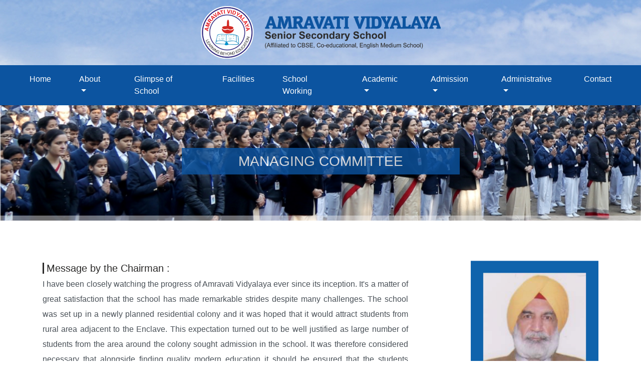

--- FILE ---
content_type: text/html
request_url: http://amravatividyalaya.com/managing.html
body_size: 4833
content:
<!DOCTYPE html>
<html lang="en">

  <head><meta http-equiv="Content-Type" content="text/html; charset=utf-8">

    
    <meta name="viewport" content="width=device-width, initial-scale=1, shrink-to-fit=no">
    <meta name="description" content="">
    <meta name="author" content="">

    <title>Managing: Amravati Vidyalaya</title>

   <!-- Bootstrap core CSS -->
    <link href="vendor/bootstrap/css/bootstrap.min.css" rel="stylesheet">

    <!-- Custom styles for this template -->
    <link href="css/modern-business.css" rel="stylesheet">
  <link rel="stylesheet" href="fonts/font-awesome-4.6.3/css/font-awesome.min.css">
  </head>

  <body>

      <!-- Navigation -->
	<div class="gh">
	  <div class="container logo">
	  <div class="col-md-12">
	    <a href="index.html"><img class="img-fluid" src="img/Logo6.png" alt=""></a>
		</div>
	</div>
</div>
	 <nav class="navbar fixed-top navbar-expand-lg navbar-dark bg-darke fixed-top">
      <div class="container-fluid">
       <!-- <a class="navbar-brand" href="index.html">Start Bootstrap</a>-->
        <button class="navbar-toggler navbar-toggler-right" type="button" data-toggle="collapse" data-target="#navbarResponsive" aria-controls="navbarResponsive" aria-expanded="false" aria-label="Toggle navigation">
          <span class="navbar-toggler-icon"></span>
        </button>
        <div class="collapse navbar-collapse" id="navbarResponsive">
          <ul class="navbar-nav ml-auto">
            <li class="nav-item">
              <a class="nav-link" href="index.html">Home</a>
            </li>
			 <li class="nav-item dropdown">
              <a class="nav-link dropdown-toggle disable" href="" id="navbarDropdownPortfolio" data-toggle="dropdown" aria-haspopup="true" aria-expanded="false">
                About
              </a>
              <div class="dropdown-menu dropdown-menu-right" aria-labelledby="navbarDropdownPortfolio">
			     <a class="dropdown-item" href="about.html">School Introduction</a>
				  <a class="dropdown-item" href="founder.html">A Tribute to Our Founder</a>
				   <!--<a class="dropdown-item" href="managing.html">Managing Committee</a>-->
				    <a class="dropdown-item" href="message.html">Message by the Principal</a>
              </div>
            </li>
	 <li class="nav-item">
              <a class="nav-link" href="feature.html">Glimpse of School</a>
            </li>
			<!-- <li class="nav-item dropdown">
              <a class="nav-link dropdown-toggle disable" href="" id="navbarDropdownPortfolio" data-toggle="dropdown" aria-haspopup="true" aria-expanded="false">
                Principal Desk
              </a>
              <div class="dropdown-menu dropdown-menu-right" aria-labelledby="navbarDropdownPortfolio">
			     <a class="dropdown-item" href="#">A Tribute to our Founder</a>
                <a class="dropdown-item" href="#">Members of the Managing Committee</a>
                <a class="dropdown-item" href="#">Special Instructions for Parents</a>
                <a class="dropdown-item" href="#">Child Education</a>
				   <a class="dropdown-item" href="#">What Our Education Stands For</a>
              </div>
            </li>-->	
            <li class="nav-item">
              <a class="nav-link" href="facilities.html">Facilities</a>
            </li>		
			 <li class="nav-item">
              <a class="nav-link" href="working.html">School Working</a>
            </li>
			
			<!-- <li class="nav-item dropdown">
              <a class="nav-link dropdown-toggle disable" href="" id="navbarDropdownPortfolio" data-toggle="dropdown" aria-haspopup="true" aria-expanded="false">
               Academic
              </a>
              <div class="dropdown-menu dropdown-menu-right" aria-labelledby="navbarDropdownPortfolio">
			     <a class="dropdown-item" href="profile.html">School Profile</a>
				  <a class="dropdown-item" href="syllabus.html">Syllabus</a>
              </div>
            </li>-->	

<!--<li class="nav-item dropdown">
              <a class="nav-link dropdown-toggle disable" href="" target="" id="navbarDropdownPortfolio" data-toggle="dropdown" aria-haspopup="true" aria-expanded="false">
                 Academic
              </a>
              <div class="dropdown-menu dropdown-menu-right" aria-labelledby="navbarDropdownPortfolio">
			     <a class="dropdown-item" href="system.html">System of Education</a>
                <a class="dropdown-item" href="coming.html">Syllabus</a>
              </div>
            </li>-->

			
	 <li class="nav-item dropdown">
        <a class="nav-link dropdown-toggle" href="" id="navbarDropdownMenuLink" data-toggle="dropdown" aria-haspopup="true" aria-expanded="false">
           Academic
        </a>
        <ul class="dropdown-menu" aria-labelledby="navbarDropdownMenuLink">
          <li class="dropdown-submenu"><a class="dropdown-item dropdown-toggle" href="">System of Education</a>
            <ul class="dropdown-menu dropdown-menu-right r">
              <li><a class="dropdown-item" href="pre.html">Pre-Primary Classes</a></li>
              <li><a class="dropdown-item" href="primary.html">Primary Classes (I-V)</a></li>
			   <li><a class="dropdown-item" href="middle.html">Middle, Sec. & Sr. Sec.</a></li>
			  </ul>
			 </li>
	      <li><a class="dropdown-item" href="coming.html">Syllabus</a></li>
          </ul>
		</li>
			 	 <li class="nav-item dropdown">
              <a class="nav-link dropdown-toggle disable" href="" target="" id="navbarDropdownPortfolio" data-toggle="dropdown" aria-haspopup="true" aria-expanded="false">
                Admission
              </a>
              <div class="dropdown-menu dropdown-menu-right" aria-labelledby="navbarDropdownPortfolio">
			     <a class="dropdown-item" href="admission.html">Admission Procedure</a>
                <a class="dropdown-item" href="fee.html">Fee Structure (2025-26)</a>
                <!--<a class="dropdown-item" href="holiday.html">School Calendar & PTA Meetings</a>--->
                <a class="dropdown-item" href="examination.html">Attendance & Examination rules</a>
				 <a class="dropdown-item" href="timing.html">School Timings</a>
                <a class="dropdown-item" href="uniform.html">School Uniform</a>
                <a class="dropdown-item" href="security.html">Transfer Certificate & Security Refund</a>
	            <a class="dropdown-item" href="instructions.html">Special Instructions to Parents</a>
              </div>
            </li>
            
        
                
             <li class="nav-item dropdown">
        <a class="nav-link dropdown-toggle" href="" id="navbarDropdownMenuLink" data-toggle="dropdown" aria-haspopup="true" aria-expanded="false">
           Administrative
        </a>
        <ul class="dropdown-menu" aria-labelledby="navbarDropdownMenuLink">
            <!-- <li><a class="dropdown-item" href="profile.html">School Profile</a></li>-->
        <li><a class="dropdown-item" href="img/AVAE Book List 2026-27.pdf" target="_blank">Book List 2026-27</a></li>
        <!--<li><a class="dropdown-item" href="teacher.html">List of Staff</a></li>-->
       <!--<li> <a class="dropdown-item" href="salary.html">Salary Details</a></li>-->
        <li><a class="dropdown-item" href="tc.html">Transfer Certificate</a></li>
        <li><a class="dropdown-item" href="img/education_qualifications.pdf" target="_blank">Recruitment</a></li>
          <li class="dropdown-submenu"><a class="dropdown-item dropdown-toggle" href="">CBSE</a>
            <ul class="dropdown-menu dropdown-menu-left l">
              <li> <a class="dropdown-item" href="cbse.html">CBSE Mandatory Disclosure</a></li>
              <li> <a class="dropdown-item" href="img/cbse/Affidavit.pdf" target="_blank">Affidavit</a></li>
              <li> <a class="dropdown-item" href="img/cbse/Books_undertaking.pdf" target="_blank">Books Undertaking</a></li>
              
               <li> <a class="dropdown-item" href="img/cbse/Self_Affidavit.pdf" target="_blank">Self Affidavit</a></li>
              <li> <a class="dropdown-item" href="img/cbse/School Strength 2025-26.pdf" target="_blank">Number of students Class wise</a></li>
               <li> <a class="dropdown-item" href="img/cbse/Transfer_Certificate_sample.pdf" target="_blank">Transfer Certificate Sample</a></li>
              <li> <a class="dropdown-item" href="img/cbse/Teachers_qualification_2025.pdf" target="_blank">Teacher's Qualification</a></li>
               <li> <a class="dropdown-item" href="img/cbse/Teacher_s_Training_2024.pdf" target="_blank">Details of Teacher's Training</a></li>
              <li> <a class="dropdown-item" href="img/cbse/School Annual_Report.pdf" target="_blank">Annual Report</a></li>
              <li> <a class="dropdown-item" href="img/cbse/Training_Calender_2024-25.pdf" target="_blank">Training Calender</a></li>
               
			  </ul>
			 </li>
	      <li><a class="dropdown-item" href="img/cbse/Form_VI_2025.pdf" target="_blank">Form 6</a></li>
          </ul>
		</li>
                
                
                
            
			 <!--<li class="nav-item dropdown">
              <a class="nav-link dropdown-toggle disable" href="" id="navbarDropdownPortfolio" data-toggle="dropdown" aria-haspopup="true" aria-expanded="false">
               Administrative
              </a>
              <div class="dropdown-menu dropdown-menu-right" aria-labelledby="navbarDropdownPortfolio">
			     <a class="dropdown-item" href="profile.html">School Profile</a>
				  <a class="dropdown-item" href="img/Book_list_2022-23.pdf" target="_blank">Book List 2022-23</a>
				   <a class="dropdown-item" href="teacher.html">List of Staff</a>
				    <a class="dropdown-item" href="salary.html">Salary Details</a>
                <a class="dropdown-item" href="tc.html">Transfer Certificate</a>
            <a class="dropdown-item" href="cbse.html">CBSE</a>
            
            
             <a class="dropdown-item" href="img/Form-6.pdf" target="_blank">Form 6</a>
              </div>
            </li>-->
            
			<!-- <li class="nav-item">
              <a class="nav-link" href="gallery.html">Gallery</a>
            </li>-->
			<!--<li class="nav-item">
              <a class="nav-link" href="club.html">School Club</a>
            </li>-->
			 <li class="nav-item">
              <a class="nav-link" href="contact.html">Contact</a>
            </li>

          </ul>
        </div>
      </div>
    </nav>


    <!-- Page Content -->
 <div class="col-md-12">
 <div class="row">
  <div class="forum-image header-image ke">
  <div class="container"> 
   <div class="h3 heading-text">MANAGING COMMITTEE</div> </div>
   <div class="heading-border"></div></div>
</div>
</div>
    <!-- //header -->
	
<!-- about us -->
 <div class="services">
   <div class="container">
       <div class="row">
	   <div class="col-lg-8">
		<p class="fr"><span class="lq lefy">Message by the Chairman :</span></br>
                 I have been closely watching the progress of Amravati Vidyalaya ever since its inception. It's a matter of great satisfaction that the 
				 school has made remarkable strides despite many challenges. The school was set up in a newly planned residential colony and it was hoped 
				 that it would attract students from rural area adjacent to the Enclave. This expectation turned out to be well justified as large number
				 of students from the area around the colony sought admission in the school. It was therefore considered necessary that alongside finding 
				 quality modern education it should be ensured that the students remain grounded on the traditional and pristine values of local culture
				 and ethos. I am happy to note that these objectives have been realized to a great extent through innovative extracurricular and confidence 
				 building activities. I extend my best wishes for the continued success for their laudable endeavour.
<br/><span class="lq">Sh. Kulwant Singh</span><br/><span class="lq">Chairman</span></p>
		
         <p class="fr"></p>
       </div>
	   	   	   <div class="col-lg-1">
</div>
	   	   <div class="col-lg-3">
		    <div class="card h-100 text-center mc">
            <img class="card-img-top j l" src="img/f6.jpg" alt="">    
          </div>	   
	          </div>
         </div>
		 <br/></br/></br/>
			  <div class="row">
	   <div class="col-lg-8">	 
		 	<p class="fr"> <span class="lq lefy">Message by the Vice-Chairman :</span></br>
          It is matter of immense pleasure and pride to me to pen down a few thoughts for the prospects of Amravati Vidyalaya.
Academic Excellence along with co – curricular and extra curricular activities completes the process of education. It gives me great satisfaction that the school 
is progressing in all its endeavours to-wards the overall development and personality of students.
The school should help students to express their creative pursuit which develops in them originality of thought and perception.
I feel very proud and grateful to parents, all over well wishers and students without whose help this institution could not have come to such greater heights. 
I assure all help so that this institution will continue to flourish in future.
I wish success to all teachers and students in their endeavour.<br/><span class="lq">Sh. Kulbhushan Goyal</span>
<br/><span class="lq">Vice- Chairman</span></p>
       </div>
	   <div class="col-lg-1">
</div>
	   	   <div class="col-lg-3">
		    <div class="card h-100 text-center mc">
            <img class="card-img-top j l" src="img/f5.jpg" alt="">            
          </div>	   
	          </div>

	          </div>		  			  
      </div>  
 </div>
    <!-- /.container -->
 <!-- //about us -->
	
   
    <!-- Footer -->
    <footer class="py-5 bg-dark k">
      <div class="container">
	        <div class="row">
	     <div class="col-md-3">
                              <ul class="quick">
			<li class="r hy">
              <a class="nav-link" href="#">Quick Links</a>
            </li>
            <li class="r">
              <a class="nav-link" href="index.html">Home</a>
            </li>
            <li class="r">
              <a class="nav-link" href="about.html">About Us</a>
            </li>
            <li class="r">
              <a class="nav-link" href="facilities.html">Facilities</a>
            </li>
			 <li class="r">
              <a class="nav-link" href="contact.html">Contact Us</a>
            </li>
			</ul>
                                    </div>
									 <div class="col-md-3">
                              <ul class="quick">
			<li class="r hy">
              <a class="nav-link" href="#">Important Downloads</a>
            </li>
            <li class="r">
              <a class="nav-link" href="#">Syllabus</a>
            </li>
            <li class="r">
              <a class="nav-link" href="#">Result</a>
            </li>
            <li class="r">
              <a class="nav-link" href="#">Book List</a>
            </li>
			 <li class="r">
            </li>
			</ul>
                                    </div>
                                  <div class="col-md-3">
                              <ul class="quick">
			<li class="r hy">
              <a class="nav-link" href="#">Get In Touch</a>
            </li>
						<li class="r hy">

			<div id="fb-root"></div>
<script async defer src="https://connect.facebook.net/en_GB/sdk.js#xfbml=1&version=v3.2"></script>
<div class="fb-page" data-href="https://www.facebook.com/amravatividyalayajuniorwing/" data-tabs="timeline" data-width="100px" data-height="100px" data-small-header="false" data-adapt-container-width="true" data-hide-cover="false" data-show-facepile="true"><blockquote cite="https://www.facebook.com/amravatividyalayajuniorwing/" class="fb-xfbml-parse-ignore"><a href="https://www.facebook.com/amravatividyalayajuniorwing/">Amravati Vidyalaya Junior Wing</a></blockquote></div>                                   </ul> </div>
                                        </li>
   <div class="col-md-3">
                              <ul class="quick">
			<li class="r hy">
              <a class="nav-link" href="#">Our Contacts</a>
            </li>
            <li class="r">
                <a class="nav-link lg" href="#"> Amravati Vidyalaya Senior Sec School Sector – 2, Pinjore Kalka, Urban Complex (PKUC)</br> Amravati Enclave (Panchkula)
			  </br> Mobile : 7056008814, 9729671444   </br>E-mail : avae08@rediffmail.com</a>
            </li>
			</ul>
              </div>  
	  	       </div>
			   <div class="hr">
         </div>
  <div class="col-md-12">
        <p class="m-0 text-center text-white">Copyright 2019 @ Amravati vidyalaya. All Right Reserved | Design by Dezign Pulse</p>
      </div>  
	        </div>
      <!-- /.container -->
    </footer>

    <!-- Bootstrap core JavaScript -->
    <script src="vendor/jquery/jquery.min.js"></script>
    <script src="vendor/bootstrap/js/bootstrap.bundle.min.js"></script>

	
<script>	
// optional
		$('#blogCarousel').carousel({
				interval: 5000
		});
</script>

<script>
$( document ).ready( function() {

$('body').noisy({
    intensity: 0.2,
    size: 200,
    opacity: 0.28,
    randomColors: false, // true by default
    color: '#000000'
});
  
	//Google Maps JS
	//Set Map
	function initialize() {
			var myLatlng = new google.maps.LatLng(53.3333,-3.08333);
			var imagePath = 'http://m.schuepfen.ch/icons/helveticons/black/60/Pin-location.png'
			var mapOptions = {
				zoom: 11,
				center: myLatlng,
				mapTypeId: google.maps.MapTypeId.ROADMAP
			}

		var map = new google.maps.Map(document.getElementById('map'), mapOptions);
		//Callout Content
		var contentString = 'Some address here..';
		//Set window width + content
		var infowindow = new google.maps.InfoWindow({
			content: contentString,
			maxWidth: 500
		});

		//Add Marker
		var marker = new google.maps.Marker({
			position: myLatlng,
			map: map,
			icon: imagePath,
			title: 'image title'
		});

		google.maps.event.addListener(marker, 'click', function() {
			infowindow.open(map,marker);
		});

		//Resize Function
		google.maps.event.addDomListener(window, "resize", function() {
			var center = map.getCenter();
			google.maps.event.trigger(map, "resize");
			map.setCenter(center);
		});
	}

	google.maps.event.addDomListener(window, 'load', initialize);

});
</script>
	<script>	
$('.dropdown-menu a.dropdown-toggle').on('click', function(e) {
  if (!$(this).next().hasClass('show')) {
    $(this).parents('.dropdown-menu').first().find('.show').removeClass("show");
  }
  var $subMenu = $(this).next(".dropdown-menu");
  $subMenu.toggleClass('show');


  $(this).parents('li.nav-item.dropdown.show').on('hidden.bs.dropdown', function(e) {
    $('.dropdown-submenu .show').removeClass("show");
  });


  return false;
});
</script>
  </body>

</html>


--- FILE ---
content_type: text/css
request_url: http://amravatividyalaya.com/css/modern-business.css
body_size: 6638
content:
/*!
 * Start Bootstrap - Modern Business (https://startbootstrap.com/template-overviews/modern-business)
 * Copyright 2013-2017 Start Bootstrap
 * Licensed under MIT (https://github.com/BlackrockDigital/startbootstrap-logomodern-business-nav/blob/master/LICENSE)
 */
 
/*body {
  padding-top: 54px;
}

@media (min-width: 992px) {
  body {
    padding-top: 56px;
  }
}
*/


/*@media (min-width: 576px) {
    .modal-dialog {
        max-width: 700px!important;
        margin: 1.75rem auto!important;
    }
} */

@media (min-width: 576px) {
    .modal-dialogs {
        max-width: 500px;
        margin: 1.75rem auto;
    }
}


.y7u{
    margin-bottom: 0px !important;
}
span.lq.yu3{
    color:#fff!important;
}
@media (max-width: 991px) {
h2.card-title.w.k45 {
    text-align: center!important;
}
.card.text-center.mc.hhhh {
    margin-top: 30px;
}
}




.gt {
    text-align: left;
}

.k8l
{
    color:#000!important;
    font-weight:900!important;
}
.k8l:hover
{
    color:#fff!important;
}
td.column100.column4.hy7 {
    text-align: center;
    font-weight: 900;
}
tr.row100.y7 {
    background: #dee2e6;
    border-top:1px solid #fff;
    border-bottom:1px solid #fff;
    border-left:1px solid #dee2e6;
    border-right:1px solid #fff;
}
.table100.ver2 .row100:hover td.column100.column4.hy7.hu2.ju74 {
     background-color: #fff; 
     color:#808080!important;
    font-weight:900!important;
}
/*td.column100.column4.hy7.hu2:hover {
    background: #fff;
     color:#808080!important;
    font-weight:900!important;
}*/

td.column100.column4.hy7.hu2 {
    background: #fff;
}

.b89 {
    font-weight: 700!important;
}
.hy745 {
    text-align: center;
    font-size: 15px!important;
    font-weight: 600;
}
@media (max-width: 1024px){

embed {
    display: none;
}
}

@media (min-width: 1024px){
.services.drf {
    /*text-align: center;*/
    display: none;
}
}

@media (max-width: 1023px){
    .services.lko {
    margin-top: 3em;
}

    .services.drf {
background: #d22d27;
margin: 3em 1em 0em 1em;
    }
        .services.drf:hover {
background: #0c54a0;
    }
.services p.hyer {
    text-align: center!important;
        margin-bottom: -20px!important;
    padding-top: 17px!important;
    line-height: 15px!important;
}
}
span.bnh {
    border-left: 0px!important;
    padding-left: 0px!important;
    color:#fff!important;
}
.vfx {
    color: #fff!important;
}
.fa.vfx {
    margin-left: 0px;
}

.dropdown-menu-left.l {
    left: -245px!important;
    top: -1px!important;
}

.carousel-item {
  height: 65vh;
  min-height: 300px;
  background: no-repeat center center scroll;
  -webkit-background-size: cover;
  -moz-background-size: cover;
  -o-background-size: cover;
  background-size: cover;
}
/*.card.h-100.ku:hover {
    opacity: .7;
}*/
.overlay:hover {
    background: #fff;
}
a.l4 {
    color: #0c54a0;
}
.j8iz:hover {
    opacity: .8;
}
span.lq.j55 {
    text-transform: uppercase;
    color: #0c54a0;
}
img.card-img-top.j2.j8iz {
    border-top-right-radius: calc(3.25rem - 1px);
}
span.lq.lefy {
    border-left: 3px solid #2b2a29;
    padding-left: 5px;
}
span.lq.lefy.h:hover {
    color: #d22d27;
    border-left: 3px solid #d22d27;
}
i.fa.fa-external-link.me:hover{
	    color: #d22d27;
}
span.lq.lefy2 {
    border-left: 3px solid #0c54a0;
    padding-left: 5px;
}
.j88 {
    margin-bottom: 0px;
}
img.card-img-top.j.l:hover {
    border-radius: 0px;
    box-shadow: 0px 1px 5px 5px #0c54a0;
}
.portfolio-item {
  margin-bottom: 30px;
}

.fixed-top {
    position: relative;
    top: 0;
    right: 0;
    left: 0;
    z-index: 1030;
}
.fb_iframe_widget_fluid span {
    padding-left: 18px;
}
p.fr.b.kq8 {
    font-size: 20px;
    color: #2e2d2e;
}
i.fa.fa-arrow-circle-right.ko {
    color: #2e2d2e;
    font-size: 21px!important;
    padding: 0px;
    margin: 0px;
}

/* Floating Social Media Bar Style Starts Here */

.fl-fl.float-fb.ky {
    background: #d22d27;
}
.fl-fl.float-fb.ky:hover {
    background: #bd211c;
}
.fl-fl {
    background: #0c54a0;
    text-transform: uppercase;
    letter-spacing: 3px;
    padding: 0px;
    width: 190px;
    position: fixed;
    right: -5px;
    z-index: 1035;
    font: normal normal 10px Arial;
    -webkit-transition: all .25s ease;
    -moz-transition: all .25s ease;
    -ms-transition: all .25s ease;
    -o-transition: all .25s ease;
    transition: all .25s ease;
}
.fl-fl.float-gp.t {
    background: #0c54a0;
    text-transform: uppercase;
    letter-spacing: 3px;
    padding: 0px 0px 0px 20px;
    width:236px;
    position: fixed;
    left: -7px;
    z-index: 1035;
    font: normal normal 10px Arial;
    -webkit-transition: all .25s ease;
    -moz-transition: all .25s ease;
    -ms-transition: all .25s ease;
    -o-transition: all .25s ease;
    transition: all .25s ease;
}
.fl-fl.float-fb.ky.o {
    background: #0c54a0;
    text-transform: uppercase;
    letter-spacing: 3px;
    padding: 0px 0px 0px 20px;
    width: 340px;
    position: fixed;
    left: -7px;
    z-index: 1035;
    font: normal normal 10px Arial;
    -webkit-transition: all .25s ease;
    -moz-transition: all .25s ease;
    -ms-transition: all .25s ease;
    -o-transition: all .25s ease;
    transition: all .25s ease;
}
/*.fl-fl.float-fb.ky.o:hover {
    background: #d22d27;
}*/
.ud {
    z-index: 1030!important;
}
@media (min-width:1024px){
.fl-fl.float-gp.t.ud.yj2 {
    top: 50px;
	background: #d22d27;
}
.fl-fl.float-gp.t.ud.yj2:hover {
    top: 50px;
	background: #bd211c;
}	
.fl-fl,.fl-fl.float-gp.t {
    position:absolute;
}
.fl-fl,.fl-fl.float-fb.ky.o {
    position: absolute;
}
}
i.fa.fa-mobile {
    padding: 5px 0px;
    font-size: 22px!important;
    margin-left: 9px;
}
.fl-fl.float-fb.ky.o.bt {
    width: 237px;
}
.fa {
    font-size: 15px!important;
    color: #fff;
    padding: 14px 0;
    width: 25px;
    margin-left: 15px;
}
.fl-fl:hover {
  right: 0;
  background:#0c54a0;
}
.fl-fl.float-gp.t:hover{
  left: 0;
  background:#d22d27;
}
.fl-fl.float-fb.ky.o:hover{
  left: 0;
  background:#d22d27;
}
.fl-fl a {
  color: #fff !important;
  text-decoration: none;
  text-align: center;
  line-height: 43px!important;
  vertical-align: top!important;
}
.fl-fl a:hover{
  text-decoration:underline;
}

.float-fb {
  top: 65px;
}
.fl-fl.float-fb.ky.o{
	 top: 80px;
}
.fl-fl.float-gp.t.ud {
    height: 32px;
}
.fl-fl.float-gp.t.ud.fl-fl a {
    line-height: 33px!important;
}
.fl-fl.float-gp.t.ud i.fa.fa-file-text-o {
    padding: 8px 0px;
}
.fl-fl.float-fb.ky.o.ud.bt {
    top: 90px;
    background: #0792cc;
}
.fl-fl.float-fb.ky.o.ud.bt:hover {
    background: #18abe9;
}
.fl-fl.float-fb.ky.o {
    top: 10px;
    height: 32px;
}
.fl-fl.float-fb.ky.o.ud.fl-fl a {
    line-height: 33px!important;
}
i.fa.fa-pencil-square-o {
    padding: 8px 0px;
}
.float-tw {
    top: 90px;
    background: #0792cc;
        /*top: 10px;*/
}
.float-tw:hover {
    background: #18abe9!important;
}

.float-gp {
  top: 10px;
}

.float-rs {
  top: 325px;
}

.float-ig {
  top: 380px;
}

.float-pn {
  top: 435px;
}

a.mw span.lq:hover, a.mw span.lefy:hover {
    color: #d22d27;
	border-left: 3px solid #d22d27;
}
.kz {
    color: #2b2a29;
}
@media (max-width:425px){
/*.fl-fl.float-fb.ky.ud.h7 {
    top: 190px;
}
.fl-fl.float-tw.ud.h5 {
    top: 155px;
}
.fl-fl.float-fb.ky.ud.h3 {
    top: 225px;
}*/
.float-fb {
    top: 207px;
}
/*.fl-fl.float-gp.t{
    top: 160px;
}*/
/*.fl-fl.float-fb.ky.o{
	    top: 207px;
}*/
.float-tw {
    top:160px;
	/*background: #0c54a0;*/
}
.fl-fl {
    right: -155px;
    position: fixed;
}
.fl-fl.float-gp.t{
    left: -180px;
    position: fixed;
	width: 219px;
}

.fl-fl.float-fb.ky.o{
	left: -283px;
    position: fixed;
	width: 322px;
}

.fa {
    font-size: 13px!important;
    padding: 15px 0;
    margin-left: 10px;
}
.fl-fl:hover {
    background: #093667;
}
}
@media (min-width:426px) and (max-width:768px){
.fl-fl {
    position: fixed;
    right: -140px;
}
.fl-fl.float-gp.t {
    top: 200px;
}
.fl-fl.float-gp.t.ud.yj2 {
    top: 225px;
    background: #d22d27;
	width: 193px;
    left: -148px;
}
.fl-fl.float-gp.t.ud {
    height: 32px;
    top: 190px;
}
.fl-fl.float-fb.ky.o {
    top: 190px;
	left: -282px;
	width: 327px;
    position: fixed;
}
.fl-fl.float-fb.ky.o.ud.bt {
    top: 261px;
    left: -192px;
}
.fl-fl.float-fb.ky.o.ud.bt:hover {
    left: 0px;
}
i.fa.fa-mobile {
    margin-left: 19px;
}
.fl-fl.float-gp.t.ud.yj2:hover {
    left: 0px;
}
.fl-fl.float-gp.t {
    left: -180px;
    position: fixed;
	width: 225px;
}
.float-fb {
    top: 250px;
}
.float-tw {
    top: 200px;
	width: 185px;
}
}
/* Floating Social Media Bar Style Ends Here */

@media(min-width:768px){
	p.fr.kow2 {
    padding-left: 35px;
}
.kow {
    padding-left: 50px;
}
.ki6 {
    padding-left: 120px;
}
.kowt {
    padding-left: 35px;
}
}
@media(min-width:1024px){
.y7 {
    padding-top: 50px;
}
}
span.lq, i.fa.fa-external-link.me {
    color: #2b2a29;
    font-size: 20px;
}
#enquirypopup .modal-dialog {
    width: 400px;
    padding: 0px ;
    position: relative;
}

#enquirypopup .modal-dialog {
    width: 400px;
    padding: 0px ;
    position: relative;
}
#enquirypopup .modal-dialog:before {
    content: '';
    height: 0px;
    width: 0px;
    border-left: 50px solid #17B6BB;
    border-right: 50px solid transparent;
    border-bottom: 50px solid transparent;
    position: absolute;
    top: 1px;
    left: -14px;
    z-index: 99;
}

.custom-modal-header {
    text-align: center;
    color: #17b6bb;
    text-transform: uppercase;
    letter-spacing: 2px;
    border-top: 4px solid;
}

#enquirypopup .modal-dialog .close {
    z-index: 99999999;
    color: white;
    text-shadow: 0px 0px 0px;
    font-weight: normal;
    top: 4px;
    right: 6px;
    position: absolute;
    opacity: 1;
}

.custom-modal-header .modal-title {
    /* font-weight: bold; */
    font-size: 18px;
}

#enquirypopup .modal-dialog:after {
    content: '';
    height: 0px;
    width: 0px;
    /* border-right: 50px solid rgba(255, 0, 0, 0.98); */
    border-right: 50px solid #17b6bb;
    border-bottom: 50px solid transparent;
    position: absolute;
    top: 1px;
    right: -14px;
    z-index: 999999;
}

.form-group {
    margin-bottom: 15px !important;
}

.form-inline .form-control {
    display: inline-block;
    width: 100%;
    vertical-align: middle;
}


.modal-content {
    position: relative;
    display: -ms-flexbox;
    display: flex;
    -ms-flex-direction: column;
    flex-direction: column;
    width: 100%;
    pointer-events: auto;
    background-color: #ffffff61;
    background-clip: padding-box;
    border: 1px solid rgb(255, 255, 255);
    border-radius: .3rem;
    outline: 0;
}
button.close {
    padding: 0;
    background-color: #f8f9fab8;
    border: 0;
    -webkit-appearance: none;
}
.close {
    float: right;
    font-size: 1.5rem;
    font-weight: 700;
    line-height: 1;
    color: #343a40;
    text-shadow: 0 1px 0 #fff;
    opacity: .5;
}
.b {
    font-weight: 900;
}
span.ul {
    text-decoration: underline;
}
.modal-dialog {
    pointer-events: auto;
}
.logo {
    text-align: center;
    padding: 7px 0px;
}
.gh {
    background: url(../img/gh.jpg);
}
.bg-dark {
    background-color: #d22d27!important;
}
.navbar-dark .navbar-nav .nav-link {
    color: #fff;
    font-weight: 500;
}
li.nav-item {
    margin: 0px 20px 0px 20px;
}
.ml-auto, .mx-auto {
    margin-left: auto!important;
    margin-right: auto!important;
}
.text-white {
    color: #fff!important;
    font-weight: 500;
}
a.nav-link.ki {
    display: inline-block;
}
li.nav-item:hover {
    margin: 0px 20px 0px 20px;
    background-color: #073c75;
}
.dropdown-item {
    font-weight: 500;
    color: #fff;
}
.dropdown-item:focus, .dropdown-item:hover {
    color: #ffffff;
    font-weight: 500;
    background-color: #0c3f75;
}
.services p {
    color: #fff;
    text-align: justify;
}
.services p.fr{
	font-weight: 500;
    color: #495057;
    text-align: justify;
    line-height: 30px;
	
}

@media(max-width:1440px) and (min-width:1024px){
.container.lq {
    width: 950px;
}
p.fr.ji.j88.b {
    text-align: right;
}
}
@media(max-width:991px){
p.fr.i {
    padding-bottom: 30px;
}
.card.h-100.text-center.mc.lo9.a {
    padding-top: 30px;
}
.card.h-100.text-center.mc.b {
    padding-bottom: 30px;
}
}
@media(min-width:1024px){
.services p.fr.m {
    text-align: left;
}
span.u {
    padding-left: 21px;
}
span.v {
    padding-left: 21px;
}
span.w {
    padding-left: 18px;
}
span.d {
    padding-left: 11px;
}
span.dq {
    padding-left: 22px;
}
}
.kowt {
    padding-top: 7px;
}
/*p.fr {
    box-shadow: 1px 1px 1px 1px #9a9a9a;
    padding: 50px;
}*/
p.fr.j {
    margin-bottom: 4em;
}
/*p.fr:hover {
    box-shadow: 1px 1px 1px 1px #9a9a9a;
    background: #e9ecef6b;
}*/
.dropdown-menu {
    background-color:#0c54a0;
}
.testimonial {
    background: url(../img/k.jpg) no-repeat 0px 0px;
    background-size: cover;
    height: 30.5em;
    padding: 70px 0px 10px 0px;
}
.p h2 {
    text-align: center;
    color: #fff;
    text-transform: uppercase;
}
.bg-darke {
    background: #0c54a0;
}
img.img-fluid.hu {
    width: 100%;
}
small.g {
    font-weight: 600;
}

/****************header***************/

div.header-image{
 position: relative;
 width:100%;
 height: 230px;
 background-position: center;
 background-size: cover;
}
/*div.heading-text {
    /* position: absolute; 
   /* bottom: 10px;
    /* width: 100%; 
    /*padding: 10px;
   /* margin: 0px !important;
    opacity: 0.8;
    color: #ffffff;
    text-align: center;
    /* background-color: #d8d8d8; 
}*/
div.heading-text {
    /* position: absolute; */
    /* bottom: 10px; */
    /* width: 100%; */
    padding: 10px;
    /* margin: 0px !important; */
    opacity: 0.8;
    width: 50%;
    margin: auto;
    color: #ffffff;
    text-align: center;
    background-color: #343a40;
}
@media(max-width:425px){
div.heading-text {
    /* position: absolute; */
    /* bottom: 10px; */
    /* width: 100%; */
    padding: 10px;
    /* margin: 0px !important; */
    opacity: 0.8;
    width: 100%;
    margin: auto;
    color: #ffffff;
    text-align: center;
    background-color: #343a40;
}
}
div.heading-border{
 position: absolute;
 bottom: 0px;
 width: 100%;
 height: 10px;
}
div.content-container{
 min-height: 200px;
 margin-bottom: 15px;
 border: 1px solid #cccccc;
 padding: 10px;
  width: 100%;

}
.services {
    margin: 5em 0em;
}
.forum-image.header-image.ke{
	  background-image: url(../img/p2.jpg);
	      padding: 85px 0px;
	  }
	  .forum-image.header-image.ke.img2{
	  background-image: url(../img/b6.jpg);
	  }
	    .forum-image.header-image.ke.img3{
	  background-image: url(../img/teacher.jpg);
	  }
	    .forum-image.header-image.ke.img4{
	  background-image: url(../img/salary.jpg);
	  }
	     .forum-image.header-image.ke.img5{
	  background-image: url(../img/class.jpg);
	  }
	      .forum-image.header-image.ke.img6{
	  background-image: url(../img/facilities.jpg);
	  }
	       .forum-image.header-image.ke.img7{
	  background-image: url(../img/exam.jpg);
	  }
	         .forum-image.header-image.ke.img8{
	  background-image: url(../img/fee.jpg);
	  }
	         .forum-image.header-image.ke.img9{
	  background-image: url(../img/timing.jpg);
	  }
	         .forum-image.header-image.ke.img10{
	  background-image: url(../img/holiday.jpg);
	  }
	          .forum-image.header-image.ke.img11{
	  background-image: url(../img/gallery.jpg);
	  }
	            .forum-image.header-image.ke.img12{
	  background-image: url(../img/club.jpg);
	  }
div.forum-image div.heading-border{
 background-color: #f8f9fa6e;
 
}
/******************header**************/

/***************contact************/

.kl{
    /*background: -webkit-linear-gradient(left, #0072ff, #00c6ff);*/
}

.contact-form{
    background: #fff;
    /*margin-top: 10%;
    margin-bottom: 5%;*/
    width: 100%;
}
.contact-form .form-control{
    border-radius:0rem;
}
.contact-image{
    text-align: center;
}
.contact-image img{
    border-radius: 6rem;
    width: 11%;
    margin-top: -3%;
    transform: rotate(29deg);
}
.contact-form form {
    padding:8% 5% 13% 5%;
}

.contact-form form .row{
    margin-bottom: -7%;
}
.contact-form h3{
    margin-bottom: 8%;
    margin-top: -10%;
    text-align: center;
    color: #0062cc;
}
.contact-form .btnContact {
    width: 50%;
    border: none;
    border-radius: 0rem;
    padding: 2.5%;
    background:#0c54a0;
    font-weight: 600;
    color: #fff;
    cursor: pointer;
}
.contact-form .btnContact:hover {
    background: #0f4682;
}
h4.kh {
    font-weight: 700;
    color:#313234db;
}

.dropdown-submenu {
  position: relative;
}

.dropdown-submenu a::after {
  transform: rotate(-90deg);
  position: absolute;
  right: 6px;
  top: .8em;
}

.dropdown-submenu .dropdown-menu {
  top: 0;
  left: 100%;
  margin-left: .1rem;
  margin-right: .1rem;
}
.dropdown-menu-right.r {
    right: -190px!important;
    top: -2px!important;
}
.dropdown-menu-right {
    right: auto!important;
    left: auto!important;
}
a.nav-link.ki.k {
    color: #ffffff;
    background:#d22d27;
}
a.nav-link.ki.k:hover{
    color: #ffffff;
    background: #b9251f;
}
.address p {
    font-weight: 600;
    color: grey;
}
.btnContactSubmit
{
    width: 50%;
    border-radius: 1rem;
    padding: 1.5%;
    color: #fff;
    background-color: #0062cc;
    border: none;
    cursor: pointer;
}
/****************** contact us******/

.card-body.l {
    background:#0c54a0;
    color: white;
    text-align: justify;
}
.card-body.l:hover {
    background: #d22d27;
}
/*.card.h-100.text-center.mc:hover {
    height: 100%!important;
    box-shadow: 0px 1px 5px 2px #db5752;
}*/
p.card-text.ko {
    font-weight:normal;
    font-size: 14px;
}
.card {
    border:none;
}
img.card-img-top.j {
    border-top-left-radius: calc(3.25rem - 1px);
}
.card-body.l {
    border-bottom-right-radius: calc(3.25rem - 1px);
}
img.card-img-top.j.l {
    border-radius: 0px;
}
/*img.card-img-top.j {
    border-top-right-radius:0px;
}*/
.card-body.l.k {
    background:#0c54a0;
}
.card-body.l.k:hover {
    background: #d22d27;
}
.carousel-item {
    height: 100%;
    /* min-height: 300px; */
    background: no-repeat center center scroll;
    -webkit-background-size: cover;
    -moz-background-size: cover;
    -o-background-size: cover;
    background-size: cover;
}
.carousel-indicators .active {
    background-color: #0c54a0;
}
footer.py-5.bg-dark.k {
    padding: 80px 0px 35px 0px!important;
}
.hr {
    background:#ffffff33;
    height: 1px;
    margin: 30px 0px;
}
.carousel-caption {
    position: absolute;
    right: 15%;
    bottom: 20px;
    left: 15%;
    z-index: 10;
    padding-top: 0px;
    padding-bottom: 0px;
    color: #fff;
    text-align: center;
}
ul.quick li {
    display: inline;
}
.r a.nav-link {
    color: #fff;
    font-weight: 500;
}

.hy a.nav-link {
    font-weight: 700;
    font-size: 21px;
}





#demo {
  height:100%;
  position:relative;
  overflow:hidden;
}


.green{
  background-color:#6fb936;
}
        .thumb{
            margin-bottom: 30px;
        }
        
        .page-top{
            margin-top:85px;
			margin-bottom:85px;
        }

   
img.zoom {
    width: 100%;
    height: 200px;
    border-radius:0px;
    object-fit:cover;
    -webkit-transition: all .3s ease-in-out;
    -moz-transition: all .3s ease-in-out;
    -o-transition: all .3s ease-in-out;
    -ms-transition: all .3s ease-in-out;
}
        
 
.transition {
    -webkit-transform: scale(1.2); 
    -moz-transform: scale(1.2);
    -o-transform: scale(1.2);
    transform: scale(1.2);
}
    .modal-header {
   
     border-bottom: none;
}
    .modal-title {
        color:#000;
    }
    .modal-footer{
      display:none;  
    }








$font-primary: #3d3d3d;


.card {
          margin: 0 auto;
          .carousel-item {
            height: 200px;
          }
          .carousel-caption {
            padding: 0;
            right: 0;
            left: 0;
            color: $font-primary;
            h3 {
              color: $font-primary;
            }
            p {
              line-height: 30px;
            }
            .col-sm-3 {
              display: flex;
              align-items: center;
            }
            .col-sm-9 {
              text-align: left;
            }
          }
          .carousel-control-prev, .carousel-control-next {
            color: $font-primary!important;
            opacity: 1!important;
          }
        }

/*@import url('https://fonts.googleapis.com/css?family=Montserrat');*/

.onoffswitch3
{
    position: relative; 
    -webkit-user-select:none; -moz-user-select:none; -ms-user-select: none;
}

.onoffswitch3-checkbox {
    display: none;
}

.onoffswitch3-label {
    display: block; overflow: hidden; cursor: pointer;
    border: 0px solid #999999; border-radius: 0px;
}

.onoffswitch3-inner {
    display: block; width: 200%; margin-left: -100%;
    -moz-transition: margin 0.3s ease-in 0s; -webkit-transition: margin 0.3s ease-in 0s;
    -o-transition: margin 0.3s ease-in 0s; transition: margin 0.3s ease-in 0s;
}

.onoffswitch3-inner > span {
    display: block; float: left; position: relative; width: 50%; height: 30px; padding: 0; line-height: 30px;
    font-size: 14px; color: white; font-family: 'Montserrat', sans-serif; font-weight: bold;
    -moz-box-sizing: border-box; -webkit-box-sizing: border-box; box-sizing: border-box;
}

.onoffswitch3-inner .onoffswitch3-active {
    padding-left: 10px;
    background-color: #2b2a29;
    color: #FFFFFF;
}

.onoffswitch3-inner .onoffswitch3-inactive {
    width: 100px;
    padding-left: 16px;
    background-color: #EEEEEE; color: #FFFFFF;
    text-align: right;
}

.onoffswitch3-switch {
    display: block; width: 50%; margin: 0px; text-align: center; 
    border: 0px solid #999999;border-radius: 0px; 
    position: absolute; top: 0; bottom: 0;
}
.onoffswitch3-active .onoffswitch3-switch {
    background: #2b2a29;
    left: 0;
    width: 160px;
}
.news {
    background: #2b2a29;
}
.onoffswitch3-inactive{
    background: #A1A1A1; right: 0;
    width: 20px;
}
.onoffswitch3-checkbox:checked + .onoffswitch3-label .onoffswitch3-inner {
    margin-left: 0;
}

.glyphicon-remove{
    padding: 3px 0px 0px 0px;
    color: #fff;
    background-color: #000;
    height: 25px;
    width: 25px;
    border-radius: 15px;
    border: 2px solid #fff;
}
.scroll-text {
    color: #fff;
}
.glyphicon-remove {
    padding: 3px 0px 0px 0px;
    color: #fff;
    background-color: #000;
    height: 25px;
    width: 25px;
    margin-left: 10px;
    border-radius: 15px;
    border: 2px solid #fff;
}
.about {
    margin: 90px 0px;
}
.management {
    background: #429eca;
    padding: 45px 0px;
}
.card-body.n {
    background: #429eca;
    text-align: left;
    color: #fff;
    padding: 0em;
}
.ke {
    margin-top: 0px;
}
.mq {
    background: transparent;
}
.services.k {
    margin-bottom: 0em;
    margin-top: 4em;
}
.table100.ver2.m-b-110.ny {
    margin-top: 2em;
}
.services.l {
    margin: 5em 0em 3em 0em;
}
@media(max-width:991px){
.col-lg-6.mb-6.m {
    margin-bottom: 1.5rem;
}
}
.about h2 {
    color: #0c54a0;
    text-align: center;
    font-weight: 700;
    font-size: 28px;
    padding-top: 25px;
    text-transform: uppercase;
}
p.hre {
    text-align: center;
}
span.ge {
    font-weight: 700;
}
.about p {
    font-weight: 500;
}
span.k {
    float: right;
}
.card.mb-4.j {
    border: none;
}
p.card-text.b {
    font-weight: 500;
    text-align: justify;
}
.portfolio {
    background: #0c54a0;
    padding: 90px 0px;
}
.portfolio h2 {
    color: #fff;
    text-align: center;
    font-weight: 700;
    text-transform: uppercase;
}
.card.h-100.ku {
    border: none;
}
.card-body.q {
    text-align: center;
}
h4.card-title.x a {
    color: #0c54a0;
    font-weight: 700;
}
p.card-text.nm {
    font-weight: 500;
    text-align: justify;
}
.card.h-100.ku:hover {
    border: none;
    box-shadow: 0px 0px 15px 8px #06325f;
    transition: .5s;
}
.carousel-indicators li {
    background-color: #ced4da;
}

.gallery.j2 {
    padding: 40px 0px;
}
.gallery h2 {
    text-align: center;
    color: #0c54a0;
    text-transform: uppercase;
    font-weight: 700;
}
ul.quick {
    padding-left: 0px;
}
.map img {
    width: 100%;
}
p.u {
    text-align: justify;
}
@media (max-width:768px){
.carousel-item {
    height: 100%;
    min-height: 120px;
    background: no-repeat center center scroll;
    -webkit-background-size: cover;
    -moz-background-size: cover;
    -o-background-size: cover;
    background-size: cover;
}
.about {
    margin: 40px 0px;
}
li.nav-item {
    margin: 0px 0px 0px 0px;
}
.carousel-caption.kq {
    padding: 0px 0px 0px 0px;
    position: initial;
    text-align: justify;
}
.testimonial {
    height: 45.5em;
}
p.u {
    padding-bottom: 3em;
}
}



@import url(http://fonts.googleapis.com/css?family=Roboto);

/****** LOGIN MODAL ******/
.loginmodal-container {
    padding: 30px;
    max-width: 100%;
    width: 100% !important;
    background-color: #0c54a0;
    margin: 0 auto;
    border-radius: 2px;
    box-shadow: 0px 2px 2px rgba(0, 0, 0, 0.3);
    overflow: hidden;
    font-family: roboto;
}
.loginmodal-container h1 {
    text-align: center;
    font-size: 23px;
    font-family: roboto;
    color: #fff;
    text-transform: uppercase;
}
.loginmodal-container input[type=submit] {
  width: 100%;
  display: block;
  margin-bottom: 10px;
  position: relative;
}

.loginmodal-container input[type=text], input[type=password] {
  height: 44px;
  font-size: 16px;
  width: 100%;
  margin-bottom: 10px;
  -webkit-appearance: none;
  background: #fff;
  border: 1px solid #d9d9d9;
  border-top: 1px solid #c0c0c0;
  /* border-radius: 2px; */
  padding: 0 8px;
  box-sizing: border-box;
  -moz-box-sizing: border-box;
}

.loginmodal-container input[type=text]:hover, input[type=password]:hover {
  border: 1px solid #b9b9b9;
  border-top: 1px solid #a0a0a0;
  -moz-box-shadow: inset 0 1px 2px rgba(0,0,0,0.1);
  -webkit-box-shadow: inset 0 1px 2px rgba(0,0,0,0.1);
  box-shadow: inset 0 1px 2px rgba(0,0,0,0.1);
}

.loginmodal {
  text-align: center;
  font-size: 14px;
  font-family: 'Arial', sans-serif;
  font-weight: 700;
  height: 36px;
  padding: 0 8px;
/* border-radius: 3px; */
/* -webkit-user-select: none;
  user-select: none; */
}

.loginmodal-submit {
    /* border: 1px solid #3079ed; */
    border: 0px;
    color: #fff;
    text-shadow: 0 1px rgba(0,0,0,0.1);
    background-color: #d22d27;
    padding: 17px 0px;
    font-family: roboto;
    font-size: 14px;
    /* background-image: -webkit-gradient(linear, 0 0, 0 100%, from(#4d90fe), to(#4787ed)); */
}
.loginmodal-submit:hover {
  /* border: 1px solid #2f5bb7; */
  border: 0px;
  text-shadow: 0 1px rgba(0,0,0,0.3);
  background-color:#af221d;
  /* background-image: -webkit-gradient(linear, 0 0, 0 100%,   from(#4d90fe), to(#357ae8)); */
}

.loginmodal-container a {
  text-decoration: none;
  color: #666;
  font-weight: 400;
  text-align: center;
  display: inline-block;
  opacity: 0.6;
  transition: opacity ease 0.5s;
} 

.login-help{
  font-size: 12px;
}
.modal-dialog {
    position: relative;
    width: auto;
    pointer-events: fill!important;
}
.about2 {
    background: #429eca;
}
.portfolio {
    background-color: #0c54a0;
}
.blog .carousel-indicators {
	left: 0;
	top: auto;
    bottom: -40px;

}
/* The colour of the indicators */
.blog .carousel-indicators li {
    background: #a3a3a3;
    border-radius: 50%;
    width: 8px;
    height: 8px;
}

.blog .carousel-indicators .active {
background: #707070;
}

/*--------------17_feb 2021---------------------*/

.h7 {
    height: 32px;
/*	top: 50px;*/
	top: 10px;
}

.h3 {
    /*top: 90px;*/
    top: 50px;
    height: auto;
    background: #0c54a0!important;
}
.h5 {
    height: 32px;
}

.h5.fl-fl a {
    line-height: 33px!important;
}
.h7.fl-fl a {
    line-height: 34px!important;
}
.h3.fl-fl a {
    line-height: 33px!important;
}
.h5 i.fa.fa-credit-card {
    padding: 8px 0px;
}
.h7 i.fa.fa-file-text-o {
    padding: 8px 0px;
}
.h3 i.fa.fa-file-text-o {
    padding: 8px 0px;
}
.h5:hover {
    background: #d22d27;
}
.h3:hover {
    background: #d22d27!important;
}
@media (max-width:375px){
.fl-fl.float-fb.ky.ud.h7 {
   /* top: 190px;*/
    top: 155px;
}
.fl-fl.float-tw.ud.h5 {
    top: 227px;
}
.fl-fl.float-fb.ky.o.ud.bt {
    top: 227px;
    left: -197px;
}
i.fa.fa-mobile {
    margin-left: 19px;
}
.fl-fl.float-fb.ky.o.ud.bt:hover {
    left: 0;
}
.fl-fl.float-fb.ky.ud.h3 {
    /*top: 225px;*/
    top: 190px;
}
.fl-fl.float-fb.ky.o {
    top: 155px;
}
.fl-fl.float-gp.t.ud.yj2 {
    top: 190px;
	left: -149px;
    width: 188px;
	background: #d22d27;
}
.fl-fl.float-gp.t.ud.yj2:hover {
    left: 0px;
}
.fl-fl.float-gp.t.ud {
    height: 32px;
    top: 155px;
}
.float-gp {
    top: 155px;
}
}
@media (min-width:376px) and (max-width:425px){
.fl-fl.float-fb.ky.ud.h7 {
    /*top: 220px;*/
    top: 180px;
}
.fl-fl.float-tw.ud.h5 {
    top: 180px;
        top: 261px;
}
.fl-fl.float-fb.ky.ud.h3 {
    /*top: 260px;*/
    top: 220px;
}
.fl-fl.float-gp.t{
    top: 180px;
}
.fl-fl.float-fb.ky.o{
	    top: 180px;
		height: auto;
}
.fl-fl.float-fb.ky.o.ud.bt {
    top: 261px;
    left: -197px;
}
.fl-fl.float-fb.ky.o.ud.bt:hover {
    left: 0;
}
i.fa.fa-mobile {
    margin-left: 19px;
}
i.fa.fa-pencil-square-o {
    padding: 10px 0px;
}
.fl-fl.float-gp.t.ud.yj2 {
    top: 220px;
	background: #d22d27;
	left: -147px;
    width: 187px;
}
.fl-fl.float-gp.t.ud.yj2:hover {
    left: 0px;
	background: #bd211c;
}
}
@media (min-width: 426px) and (max-width: 768px){
.fl-fl.float-fb.ky.ud.h7 {
   /* top: 225px;*/
    top: 190px;
}
.fl-fl.float-tw.ud.h5 {
    /*top: 190px;*/
        top: 261px;
	width: 190px;
}
.fl-fl.float-fb.ky.ud.h3 {
   /* top: 260px;*/
    top: 225px;
}
}

@media (min-width: 769px) and (max-width: 1160px){
.fl-fl.float-gp.t.ud {
    left: -180px;
}
.fl-fl.float-fb.ky.o.ud.bt {
    left: -180px;
}
.fl-fl.float-fb.ky.o.ud {
    left: 0px;
}
.fl-fl.float-gp.t.ud.yj2 {
    top: 50px;
    background: #d22d27;
left: -148px;
    width: 204px;
}
.fl-fl.float-gp.t.ud.yj2:hover {
left: 0px!important;
}
.fl-fl.float-fb.ky.o.ud:hover {
    left: 0px!important;
}
.fl-fl.float-gp.t.ud:hover {
    left: 0px!important;
}
.fl-fl.float-fb.ky.o.ud {
    left: -284px;
}
.fl-fl.float-tw.ud.h5 {
    right: -144px;
}
.fl-fl.float-tw.ud.h5:hover {
    left: 800px!important;
}
.fl-fl.float-fb.ky.ud.h7 {
    right: -144px;
}
.fl-fl.float-fb.ky.ud.h7:hover {
    left: 790px!important;
}
.fl-fl.float-fb.ky.ud.h3 {
    right: -144px;
}
.fl-fl.float-fb.ky.ud.h3:hover {
    left: 830px!important;
}
}
.n56 {
    padding: 71px 0px!important;
}
@media (max-width: 767px) and (min-width:426px){
.j76 {
    width: auto!important;
}
}




